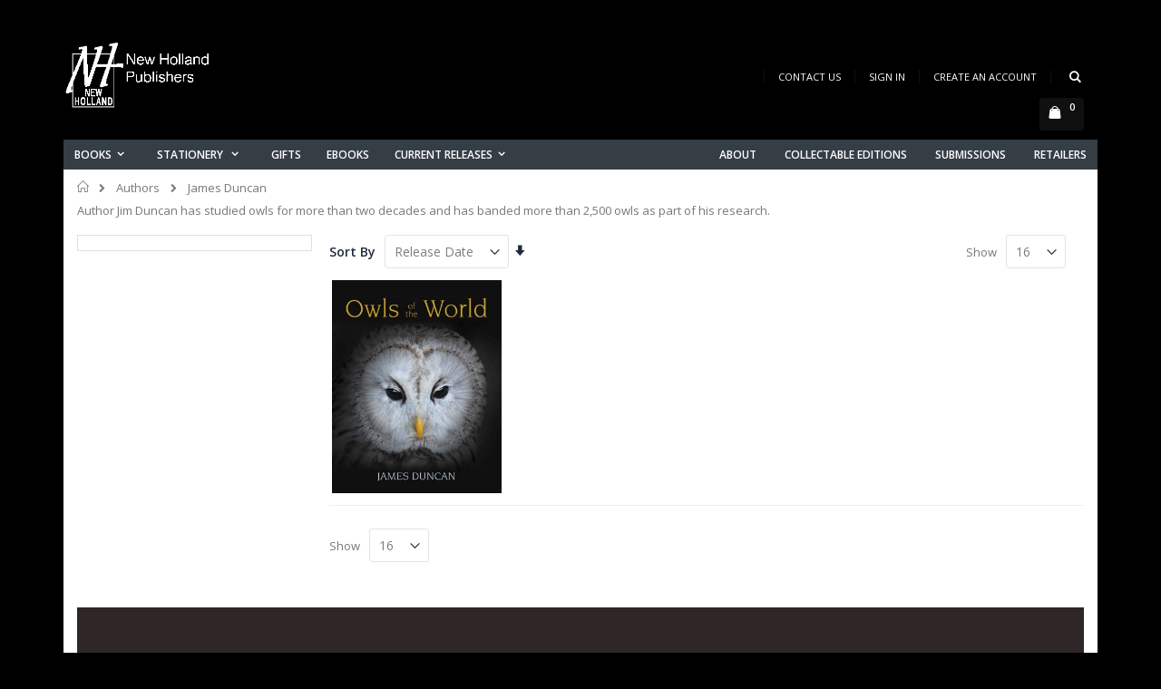

--- FILE ---
content_type: text/html; charset=UTF-8
request_url: https://au.newhollandpublishers.com/authors/james-duncan.html
body_size: 13437
content:
<!doctype html>
<html lang="en">
    <head >
        <script>
    var BASE_URL = 'https\u003A\u002F\u002Fau.newhollandpublishers.com\u002F';
    var require = {
        'baseUrl': 'https\u003A\u002F\u002Fau.newhollandpublishers.com\u002Fpub\u002Fstatic\u002Fversion1740186133\u002Ffrontend\u002FSmartwave\u002Fporto\u002Fen_AU'
    };</script>        <meta charset="utf-8"/>
<meta name="title" content="James Duncan - Authors"/>
<meta name="description" content="New Holland Publishers is setting the benchmark for high quality on trend, non-fiction books across all categories including cooking and health, natural history and gardening, sport, travel, biographies, true crime, self-help and reference to bold substantial coffee table books featuring the most dynamic full-color illustrations."/>
<meta name="keywords" content="books,browser,cards,cart,charts,childrens,city,classics,collector's,comics,cooking,crafts,crime,culture,current,december,design,diary,disabled,editions,enabled,events,fashion,february,fiction,film,folders,food,functionality,gardening,general,graphic,guest,guides,health,height,history,holland,information,journals,know,latest,links,lock,luxe,manilla,march,memoir,military,music,natural,newsletter,notebooks,offers,onix,page,pets,photography,pictorial,planners,portal,product,publishers,releases,retail,retailers,ring,sales,search,sexy,shopping,sign,sports,stationery,style,submissions,successfully,taschen,today,travel,website"/>
<meta name="robots" content="INDEX,FOLLOW"/>
<meta name="viewport" content="width=device-width, initial-scale=1, maximum-scale=1.0, user-scalable=no"/>
<meta name="format-detection" content="telephone=no"/>
<title>James Duncan - Authors</title>
<link  rel="stylesheet" type="text/css"  media="all" href="https://au.newhollandpublishers.com/pub/static/version1740186133/_cache/merged/187d2621e644635ec7bc2f73aa4a116f.css" />
<link  rel="stylesheet" type="text/css"  media="screen and (min-width: 768px)" href="https://au.newhollandpublishers.com/pub/static/version1740186133/frontend/Smartwave/porto/en_AU/css/styles-l.css" />
<link  rel="stylesheet" type="text/css"  media="print" href="https://au.newhollandpublishers.com/pub/static/version1740186133/frontend/Smartwave/porto/en_AU/css/print.css" />
<script  type="text/javascript"  src="https://au.newhollandpublishers.com/pub/static/version1740186133/_cache/merged/e6318e5893cb536a7511282f903d637b.js"></script>
<link  rel="stylesheet" type="text/css" href="//fonts.googleapis.com/css?family=Shadows+Into+Light" />
<link  rel="icon" type="image/x-icon" href="https://au.newhollandpublishers.com/pub/media/favicon/default/NHBlack.png" />
<link  rel="shortcut icon" type="image/x-icon" href="https://au.newhollandpublishers.com/pub/media/favicon/default/NHBlack.png" />
<!--vjuPMgg9ZjMajjfRJtyWgMq2vOFl3hWm-->        <link rel="stylesheet" href="//fonts.googleapis.com/css?family=Open+Sans%3A300%2C300italic%2C400%2C400italic%2C600%2C600italic%2C700%2C700italic%2C800%2C800italic&amp;v1&amp;subset=latin%2Clatin-ext" type="text/css" media="screen"/>
<link href="//fonts.googleapis.com/css?family=Oswald:300,400,700" rel="stylesheet">
<link href="//fonts.googleapis.com/css?family=Poppins:300,400,500,600,700" rel="stylesheet">
<link rel="stylesheet" href="//fonts.googleapis.com/css?family=Open+Sans%3A300%2C300italic%2C400%2C400italic%2C600%2C600italic%2C700%2C700italic%2C800%2C800italic&amp;v1&amp;subset=latin%2Clatin-ext" type="text/css" media="screen"/>
    <link rel="stylesheet" type="text/css" media="all" href="https://au.newhollandpublishers.com/pub/media/porto/web/bootstrap/css/bootstrap.min.css">
    <link rel="stylesheet" type="text/css" media="all" href="https://au.newhollandpublishers.com/pub/media/porto/web/css/animate.optimized.css">
<link rel="stylesheet" type="text/css" media="all" href="https://au.newhollandpublishers.com/pub/media/porto/web/css/header/type3.css">
<link rel="stylesheet" type="text/css" media="all" href="https://au.newhollandpublishers.com/pub/media/porto/web/css/custom.css">
<link rel="stylesheet" type="text/css" media="all" href="https://au.newhollandpublishers.com/pub/media/porto/configed_css/design_nhp_aus_en.css">
<link rel="stylesheet" type="text/css" media="all" href="https://au.newhollandpublishers.com/pub/media/porto/configed_css/settings_nhp_aus_en.css">
<script type="text/javascript">
var porto_config = {
    paths: {
        'parallax': 'js/jquery.parallax.min',
        'owlcarousel': 'owl.carousel/owl.carousel',
        'owlcarousel_thumbs': 'owl.carousel/owl.carousel2.thumbs',
        'imagesloaded': 'Smartwave_Porto/js/imagesloaded',
        'packery': 'Smartwave_Porto/js/packery.pkgd',
        'floatelement': 'js/jquery.floatelement'
    },
    shim: {
        'parallax': {
          deps: ['jquery']
        },
        'owlcarousel': {
          deps: ['jquery']
        },        
        'owlcarousel_thumbs': {
          deps: ['jquery','owlcarousel']
        },    
        'packery': {
          deps: ['jquery','imagesloaded']
        },
        'floatelement': {
          deps: ['jquery']
        }
    }
};

require.config(porto_config);
</script>
<script type="text/javascript">
require([
    'jquery'
], function ($) {
    $(document).ready(function(){
        $(".drop-menu > a").off("click").on("click", function(){
            if($(this).parent().children(".nav-sections").hasClass("visible")) {
                $(this).parent().children(".nav-sections").removeClass("visible");
                $(this).removeClass("active");
            }
            else {
                $(this).parent().children(".nav-sections").addClass("visible");
                $(this).addClass("active");
            }
        });
    });
});
</script>
<!-- BEGIN GOOGLE ANALYTICS CODE -->
<script type="text/x-magento-init">
{
    "*": {
        "Magento_GoogleAnalytics/js/google-analytics": {
            "isCookieRestrictionModeEnabled": 0,
            "currentWebsite": 2,
            "cookieName": "user_allowed_save_cookie",
            "ordersTrackingData": [],
            "pageTrackingData": {"optPageUrl":"","isAnonymizedIpActive":false,"accountId":"UA-54548779-1"}        }
    }
}
</script>
<!-- END GOOGLE ANALYTICS CODE -->
    </head>
    <body data-container="body"
          data-mage-init='{"loaderAjax": {}, "loader": { "icon": "https://au.newhollandpublishers.com/pub/static/version1740186133/frontend/Smartwave/porto/en_AU/images/loader-2.gif"}}'
        class="page-products categorypath-authors-james-duncan category-james-duncan  layout-1140 boxed catalog-category-view page-layout-2columns-left">
        

<div id="cookie-status">
    The store will not work correctly in the case when cookies are disabled.</div>
<script type="text&#x2F;javascript">document.querySelector("#cookie-status").style.display = "none";</script>
<script type="text/x-magento-init">
    {
        "*": {
            "cookieStatus": {}
        }
    }
</script>

<script type="text/x-magento-init">
    {
        "*": {
            "mage/cookies": {
                "expires": null,
                "path": "\u002F",
                "domain": ".au.newhollandpublishers.com",
                "secure": false,
                "lifetime": "3600"
            }
        }
    }
</script>
    <noscript>
        <div class="message global noscript">
            <div class="content">
                <p>
                    <strong>JavaScript seems to be disabled in your browser.</strong>
                    <span>
                        For the best experience on our site, be sure to turn on Javascript in your browser.                    </span>
                </p>
            </div>
        </div>
    </noscript>
<script>true</script><script>    require.config({
        map: {
            '*': {
                wysiwygAdapter: 'mage/adminhtml/wysiwyg/tiny_mce/tinymce4Adapter'
            }
        }
    });</script>
<script type="text/javascript">
require([
    'jquery'
], function ($) {
    if(!$("body").hasClass("page-layout-1column") && !$("body").hasClass("account")) {
        $(".sidebar-main").css("position","relative");
        $(".sidebar-additional").css("position","relative");
        var main_area_pos;
        var main_area_height = $(".column.main").outerHeight();
        var left_side_top = 0;
        var right_side_top = 0;
        var cur_Y = pre_Y = 0;
        $(document).ready(function(){
            setTimeout(function(){stickySidebar();},1000);
        });
        $(window).scroll(function(){
            stickySidebar();
        });
        $(window).resize(function(){
            left_side_top = 0;
            stickySidebar();
        });
        function stickySidebar(){
            if($(".column.main").offset()) {
                main_area_pos = $(".column.main").offset().top;
            }
            main_area_height = $(".column.main").outerHeight();
            margin_top = $(".page-header").hasClass("sticky-header")?60:10;
            margin_bottom = 10;
            var fixedSideTop = fixedSideBottom = fixedSideTop_r = fixedSideBottom_r = 0;
            cur_Y = $(window).scrollTop();
            if($(".sidebar-main").outerHeight() < main_area_height) {
                if($(window).height() < $(".sidebar-main").outerHeight() + margin_top + margin_bottom) {
                    if(main_area_pos >= cur_Y + margin_top) {
                        left_side_top = 0;
                    } else if(cur_Y >= main_area_pos + main_area_height - $(window).height()) {
                        left_side_top = main_area_height - $(".sidebar-main").outerHeight();
                    } else {
                        if ( cur_Y > pre_Y ) {
                            if(fixedSideTop) {
                                fixedSideTop = 0;
                                left_side_top = $(".sidebar-main").offset().top - main_area_pos;
                            } else if(!fixedSideBottom && $(".sidebar-main").outerHeight() + $(".sidebar-main").offset().top < cur_Y + $(window).height()) {
                                fixedSideBottom = 1;
                                left_side_top = cur_Y - (main_area_pos + $(".sidebar-main").outerHeight() - $(window).height()) - 10
                            }
                        } else {
                            if(fixedSideBottom) {
                                fixedSideBottom = 0;
                                left_side_top = cur_Y - main_area_pos - $(".sidebar-main").outerHeight() + $(window).height() - 10;
                            } else if(!fixedSideTop && $(".sidebar-main").offset().top >= cur_Y + margin_top) {
                                fixedSideTop = 1;
                                left_side_top = cur_Y - main_area_pos + margin_top;
                            }

                        }
                    }
                } else {
                    if ( cur_Y >= ( main_area_pos - margin_top ) && cur_Y + $(".sidebar-main").outerHeight() + margin_top < main_area_pos + main_area_height) {
                        left_side_top = cur_Y - main_area_pos + margin_top;
                    } else if(cur_Y + $(".sidebar-main").outerHeight() + margin_top > main_area_pos + main_area_height) {
                        left_side_top = main_area_height - $(".sidebar-main").outerHeight();
                    } else {
                        left_side_top = 0;
                    }

                    fixedSideTop = fixedSideBottom = 0;
                }
                $(".sidebar-main").css("top",left_side_top + "px");
            } else {
                $(".sidebar-main").css("top",0);
            }
            if($(".sidebar-additional").outerHeight() < main_area_height) {
                if($(window).height() < $(".sidebar-additional").outerHeight() + margin_top + margin_bottom) {
                    if(main_area_pos >= cur_Y + margin_top) {
                        right_side_top = 0;
                    } else if(cur_Y >= main_area_pos + main_area_height - $(window).height()) {
                        right_side_top = main_area_height - $(".sidebar-additional").outerHeight();
                    } else {
                        if ( cur_Y > pre_Y ) {
                            if(fixedSideTop_r) {
                                fixedSideTop_r = 0;
                                right_side_top = $(".sidebar-additional").offset().top - main_area_pos;
                            } else if(!fixedSideBottom_r && $(".sidebar-additional").outerHeight() + $(".sidebar-additional").offset().top < cur_Y + $(window).height()) {
                                fixedSideBottom_r = 1;
                                right_side_top = cur_Y - (main_area_pos + $(".sidebar-additional").outerHeight() - $(window).height()) - 10
                            }
                        } else {
                            if(fixedSideBottom_r) {
                                fixedSideBottom_r = 0;
                                right_side_top = $(".sidebar-additional").offset().top - main_area_pos;
                            } else if(!fixedSideTop_r && $(".sidebar-additional").offset().top >= cur_Y + margin_top) {
                                fixedSideTop_r = 1;
                                right_side_top = cur_Y - main_area_pos + margin_top;
                            }

                        }
                    }
                } else {
                    if ( cur_Y >= ( main_area_pos - margin_top ) && cur_Y + $(".sidebar-additional").outerHeight() + margin_top < main_area_pos + main_area_height) {
                        right_side_top = cur_Y - main_area_pos + margin_top;
                    } else if(cur_Y + $(".sidebar-additional").outerHeight() + margin_top > main_area_pos + main_area_height) {
                        right_side_top = main_area_height - $(".sidebar-additional").outerHeight();
                    } else {
                        right_side_top = 0;
                    }

                    fixedSideTop_r = fixedSideBottom_r = 0;
                }
                $(".sidebar-additional").css("top",right_side_top + "px");
            }
            pre_Y = cur_Y;
        }
    }
});
</script>
<div class="page-wrapper"><header class="page-header type3 " >
    <div class="header content">
        <a class="logo" href="https://au.newhollandpublishers.com/" title="New Holland Publishers">
        <img src="https://au.newhollandpublishers.com/pub/media/logo/default/logo_white_plus.png"
             alt="New Holland Publishers"
             width="170"                     />
    </a>
        <div class="sections nav-sections">
                <div class="section-items nav-sections-items"
             data-mage-init='{"tabs":{"openedState":"active"}}'>
                                            <div class="section-item-title nav-sections-item-title"
                     data-role="collapsible">
                    <a class="nav-sections-item-switch"
                       data-toggle="switch" href="#store.menu">
                        Menu                    </a>
                </div>
                <div class="section-item-content nav-sections-item-content"
                     id="store.menu"
                     data-role="content">
                    
<nav class="navigation sw-megamenu " role="navigation">
    <ul>
        <!--
<ul>
    <li class="ui-menu-item level0">
        <a href="https://au.newhollandpublishers.com/" class="level-top"><span>Home</span></a>
    </li>
</ul>
--><li class="ui-menu-item level0 classic parent "><div class="open-children-toggle"></div><a href="https://au.newhollandpublishers.com/books.html" class="level-top" title="Books"><span>Books</span></a><div class="level0 submenu"><div class="row"><ul class="subchildmenu "><li class="ui-menu-item level1 "><a href="https://au.newhollandpublishers.com/books/artcraft.html" title="Art & Crafts"><span>Art & Crafts</span></a></li><li class="ui-menu-item level1 "><a href="https://au.newhollandpublishers.com/books/biography.html" title="Autobio/Biography/Memoir"><span>Autobio/Biography/Memoir</span></a></li><li class="ui-menu-item level1 parent "><div class="open-children-toggle"></div><a href="https://au.newhollandpublishers.com/books/children.html" title="Childrens"><span>Childrens</span></a><ul class="subchildmenu "><li class="ui-menu-item level2 "><a href="https://au.newhollandpublishers.com/books/children/activity-packs.html" title="Activity Packs"><span>Activity Packs</span></a></li><li class="ui-menu-item level2 "><a href="https://au.newhollandpublishers.com/books/children/did-you-know.html" title="Did You Know?"><span>Did You Know?</span></a></li></ul></li><li class="ui-menu-item level1 "><a href="https://au.newhollandpublishers.com/books/cooking.html" title="Cooking / Beverage"><span>Cooking / Beverage</span></a></li><li class="ui-menu-item level1 "><a href="https://au.newhollandpublishers.com/books/gardening.html" title="Gardening"><span>Gardening</span></a></li><li class="ui-menu-item level1 "><a href="https://au.newhollandpublishers.com/books/general.html" title="General/Crime/Fiction "><span>General/Crime/Fiction </span></a></li><li class="ui-menu-item level1 "><a href="https://au.newhollandpublishers.com/books/health.html" title="Health"><span>Health</span></a></li><li class="ui-menu-item level1 "><a href="https://au.newhollandpublishers.com/books/indigenous.html" title="Indigenous"><span>Indigenous</span></a></li><li class="ui-menu-item level1 "><a href="https://au.newhollandpublishers.com/books/military.html" title="Military"><span>Military</span></a></li><li class="ui-menu-item level1 parent "><div class="open-children-toggle"></div><a href="https://au.newhollandpublishers.com/books/naturalhistory.html" title="Natural History"><span>Natural History</span></a><ul class="subchildmenu "><li class="ui-menu-item level2 "><a href="https://au.newhollandpublishers.com/books/naturalhistory/reed-concise-guide.html" title="Reed Concise Guide"><span>Reed Concise Guide</span></a></li><li class="ui-menu-item level2 "><a href="https://au.newhollandpublishers.com/books/naturalhistory/id-charts.html" title="ID Charts"><span>ID Charts</span></a></li></ul></li><li class="ui-menu-item level1 "><a href="https://au.newhollandpublishers.com/books/pets.html" title="Pets"><span>Pets</span></a></li><li class="ui-menu-item level1 parent "><div class="open-children-toggle"></div><a href="https://au.newhollandpublishers.com/books/pictorial.html" title="Pictorial"><span>Pictorial</span></a><ul class="subchildmenu "><li class="ui-menu-item level2 "><a href="https://au.newhollandpublishers.com/books/pictorial/chunky-series.html" title="Chunky series"><span>Chunky series</span></a></li></ul></li><li class="ui-menu-item level1 "><a href="https://au.newhollandpublishers.com/books/sport.html" title="Sports"><span>Sports</span></a></li><li class="ui-menu-item level1 "><a href="https://au.newhollandpublishers.com/books/collectable-editions.html" title="Collectable Editions"><span>Collectable Editions</span></a></li></ul></div></div></li><li class="ui-menu-item level0 classic parent "><div class="open-children-toggle"></div><a href="https://au.newhollandpublishers.com/stationery.html" class="level-top" title="Stationery "><span>Stationery </span></a><div class="level0 submenu"><div class="row"><ul class="subchildmenu "><li class="ui-menu-item level1 "><a href="https://au.newhollandpublishers.com/stationery/large-european-journals.html" title=" Journals "><span> Journals </span></a></li><li class="ui-menu-item level1 "><a href="https://au.newhollandpublishers.com/stationery/ring-binders.html" title="Ring Binders"><span>Ring Binders</span></a></li><li class="ui-menu-item level1 "><a href="https://au.newhollandpublishers.com/stationery/manilla-folders.html" title="Manilla Folders"><span>Manilla Folders</span></a></li><li class="ui-menu-item level1 "><a href="https://au.newhollandpublishers.com/stationery/wedding-planners.html" title=" Planners "><span> Planners </span></a></li><li class="ui-menu-item level1 "><a href="https://au.newhollandpublishers.com/stationery/notebooks.html" title="Notebooks "><span>Notebooks </span></a></li><li class="ui-menu-item level1 "><a href="https://au.newhollandpublishers.com/stationery/address-and-birthday-book.html" title="Address and Birthday Book "><span>Address and Birthday Book </span></a></li><li class="ui-menu-item level1 "><a href="https://au.newhollandpublishers.com/stationery/bookplates.html" title="Bookplates "><span>Bookplates </span></a></li><li class="ui-menu-item level1 "><a href="https://au.newhollandpublishers.com/stationery/thankyou-cards.html" title="Cards"><span>Cards</span></a></li><li class="ui-menu-item level1 "><a href="https://au.newhollandpublishers.com/stationery/height-charts.html" title="Height Charts "><span>Height Charts </span></a></li><li class="ui-menu-item level1 "><a href="https://au.newhollandpublishers.com/stationery/guest-books.html" title="Guest Books "><span>Guest Books </span></a></li><li class="ui-menu-item level1 "><a href="https://au.newhollandpublishers.com/stationery/lockup-diary.html" title="Lock - up Diary"><span>Lock - up Diary</span></a></li><li class="ui-menu-item level1 "><a href="https://au.newhollandpublishers.com/stationery/bookmark.html" title="Bookmark"><span>Bookmark</span></a></li></ul></div></div></li><li class="ui-menu-item level0 classic "><a href="https://au.newhollandpublishers.com/gifts.html" class="level-top" title="Gifts"><span>Gifts</span></a></li><li class="ui-menu-item level0 classic "><a href="https://au.newhollandpublishers.com/ebooks.html" class="level-top" title="eBooks"><span>eBooks</span></a></li><li class="ui-menu-item level0 classic parent "><div class="open-children-toggle"></div><a href="https://au.newhollandpublishers.com/new-release.html" class="level-top" title="Current Releases"><span>Current Releases</span></a><div class="level0 submenu"><div class="row"><ul class="subchildmenu "><li class="ui-menu-item level1 "><a href="https://au.newhollandpublishers.com/new-release/april-2025.html" title="April 2025"><span>April 2025</span></a></li><li class="ui-menu-item level1 "><a href="https://au.newhollandpublishers.com/new-release/may-2025.html" title="May 2025"><span>May 2025</span></a></li><li class="ui-menu-item level1 "><a href="https://au.newhollandpublishers.com/new-release/june-2025.html" title="June 2025"><span>June 2025</span></a></li><li class="ui-menu-item level1 "><a href="https://au.newhollandpublishers.com/new-release/july-2025.html" title="July 2025"><span>July 2025</span></a></li><li class="ui-menu-item level1 "><a href="https://au.newhollandpublishers.com/new-release/august-2025.html" title="August 2025"><span>August 2025</span></a></li><li class="ui-menu-item level1 "><a href="https://au.newhollandpublishers.com/new-release/september-2025.html" title="September 2025"><span>September 2025</span></a></li><li class="ui-menu-item level1 "><a href="https://au.newhollandpublishers.com/new-release/october-2025.html" title="October 2025"><span>October 2025</span></a></li><li class="ui-menu-item level1 "><a href="https://au.newhollandpublishers.com/new-release/november.html" title="November 2025"><span>November 2025</span></a></li><li class="ui-menu-item level1 "><a href="https://au.newhollandpublishers.com/new-release/december-2025.html" title="December 2025"><span>December 2025</span></a></li><li class="ui-menu-item level1 "><a href="https://au.newhollandpublishers.com/new-release/january-february-2026.html" title="January - February 2026"><span>January - February 2026</span></a></li><li class="ui-menu-item level1 "><a href="https://au.newhollandpublishers.com/new-release/march-2026.html" title="March 2026"><span>March 2026</span></a></li><li class="ui-menu-item level1 "><a href="https://au.newhollandpublishers.com/new-release/april-2026.html" title="April 2026"><span>April 2026</span></a></li></ul></div></div></li><ul style="float: right;">
    <li class="ui-menu-item level0">
        <a href="/aboutus" class="level-top"><span>About</span></a>
    </li>    
    <li class="ui-menu-item level0">
        <a href="/books/collectable-editions.html" class="level-top"><span>Collectable Editions</span></a>
    </li>
    <li class="ui-menu-item level0">
        <a href="/submissions" class="level-top"><span>Submissions</span></a>
    </li>
    <li class="ui-menu-item level0">
        <a href="/retailers" class="level-top"><span>Retailers</span></a>
    </li>
    </ul>
</nav>

<script type="text/javascript">
    require([
        'jquery',
        'Smartwave_Megamenu/js/sw_megamenu'
    ], function ($) {
        $(".sw-megamenu").swMegamenu();
    });
</script>
                </div>
                                            <div class="section-item-title nav-sections-item-title"
                     data-role="collapsible">
                    <a class="nav-sections-item-switch"
                       data-toggle="switch" href="#store.links">
                        Account                    </a>
                </div>
                <div class="section-item-content nav-sections-item-content"
                     id="store.links"
                     data-role="content">
                    <!-- Account links -->                </div>
                                    </div>
    </div>
        <div class="panel header">
            <div class="top-panel">
                <a class="action skip contentarea"
   href="#contentarea">
    <span>
        Skip to Content    </span>
</a>
                <span data-action="toggle-nav" class="action nav-toggle"><span>Toggle Nav</span></span>
                <ul class="header links">    <li class="greet welcome" data-bind="scope: 'customer'">
        <!-- ko if: customer().fullname  -->
        <span class="logged-in"
              data-bind="text: new String('Welcome, %1!').replace('%1', customer().fullname)">
        </span>
        <!-- /ko -->
        <!-- ko ifnot: customer().fullname  -->
        <span class="not-logged-in"
              data-bind='html:""'></span>
                <!-- /ko -->
    </li>
    <script type="text/x-magento-init">
    {
        "*": {
            "Magento_Ui/js/core/app": {
                "components": {
                    "customer": {
                        "component": "Magento_Customer/js/view/customer"
                    }
                }
            }
        }
    }
    </script>
<li><a href="https://au.newhollandpublishers.com/contact">Contact Us</a></li><li class="item link compare hide" data-bind="scope: 'compareProducts'" data-role="compare-products-link">
    <a class="action compare" title="Compare Products"
       data-bind="attr: {'href': compareProducts().listUrl}, css: {'': !compareProducts().count}"
    >
    	<em class="porto-icon-chart hidden-xs"></em>
        Compare        (<span class="counter qty" data-bind="text: compareProducts().countCaption"></span>)
    </a>
</li>
<script type="text/x-magento-init">
{"[data-role=compare-products-link]": {"Magento_Ui/js/core/app": {"components":{"compareProducts":{"component":"Magento_Catalog\/js\/view\/compare-products"}}}}}
</script>
<li class="link authorization-link" data-label="or">
    <a href="https://au.newhollandpublishers.com/customer/account/login/"        >Sign In</a>
</li>
<li><a href="https://au.newhollandpublishers.com/customer/account/create/" id="idNw0wL1UF" >Create an Account</a></li></ul>                <div class="search-area">
                    <a href="javascript:void(0)" class="search-toggle-icon"><i class="porto-icon-search"></i></a>
                    <div class="block block-search">
    <div class="block block-title"><strong>Search</strong></div>
    <div class="block block-content">
        <form class="form minisearch" id="search_mini_form" action="https://au.newhollandpublishers.com/catalogsearch/result/" method="get">
            <div class="field search">
                <label class="label" for="search" data-role="minisearch-label">
                    <span>Search</span>
                </label>
                <div class="control">
                    <input id="search"
                           data-mage-init='{"quickSearch":{
                                "formSelector":"#search_mini_form",
                                "url":"https://au.newhollandpublishers.com/search/ajax/suggest/",
                                "destinationSelector":"#search_autocomplete"}
                           }'
                           type="text"
                           name="q"
                           value=""
                           placeholder="Search..."
                           class="input-text"
                           maxlength="128"
                           role="combobox"
                           aria-haspopup="false"
                           aria-autocomplete="both"
                           autocomplete="off"/>
                    <div id="search_autocomplete" class="search-autocomplete"></div>
                    <div class="nested">
    <a class="action advanced" href="https://au.newhollandpublishers.com/catalogsearch/advanced/" data-action="advanced-search">
        Advanced Search    </a>
</div>
                </div>
            </div>
            <div class="actions">
                <button type="submit"
                        title="Search"
                        class="action search">
                    <span>Search</span>
                </button>
            </div>
        </form>
    </div>
</div>
                </div>
            </div>
            <div class="bottom-panel">
                                                
<div data-block="minicart" class="minicart-wrapper">
    <a class="action showcart" href="https://au.newhollandpublishers.com/checkout/cart/"
       data-bind="scope: 'minicart_content'">
        <span class="text">Cart</span>
        <span class="counter qty empty"
              data-bind="css: { empty: !!getCartParam('summary_count') == false }, blockLoader: isLoading">
            <span class="counter-number">
            <!-- ko if: getCartParam('summary_count') --><!-- ko text: getCartParam('summary_count') --><!-- /ko --><!-- /ko -->
            <!-- ko ifnot: getCartParam('summary_count') -->0<!-- /ko -->
            </span>
            <span class="counter-label">
                <!-- ko i18n: 'items' --><!-- /ko -->
            </span>
        </span>
    </a>
            <div class="block block-minicart empty"
             data-role="dropdownDialog"
             data-mage-init='{"dropdownDialog":{
                "appendTo":"[data-block=minicart]",
                "triggerTarget":".showcart",
                "timeout": "2000",
                "closeOnMouseLeave": false,
                "closeOnEscape": true,
                "triggerClass":"active",
                "parentClass":"active",
                "buttons":[]}}'>
            <div id="minicart-content-wrapper" data-bind="scope: 'minicart_content'">
                <!-- ko template: getTemplate() --><!-- /ko -->
            </div>
        </div>
        <script>
        window.checkout = {"shoppingCartUrl":"https:\/\/au.newhollandpublishers.com\/checkout\/cart\/","checkoutUrl":"https:\/\/au.newhollandpublishers.com\/checkout\/","updateItemQtyUrl":"https:\/\/au.newhollandpublishers.com\/checkout\/sidebar\/updateItemQty\/","removeItemUrl":"https:\/\/au.newhollandpublishers.com\/checkout\/sidebar\/removeItem\/","imageTemplate":"Magento_Catalog\/product\/image_with_borders","baseUrl":"https:\/\/au.newhollandpublishers.com\/","minicartMaxItemsVisible":3,"websiteId":"2","maxItemsToDisplay":10,"storeId":"2","storeGroupId":"2","customerLoginUrl":"https:\/\/au.newhollandpublishers.com\/customer\/account\/login\/","isRedirectRequired":false,"autocomplete":"off","captcha":{"user_login":{"isCaseSensitive":false,"imageHeight":50,"imageSrc":"","refreshUrl":"https:\/\/au.newhollandpublishers.com\/captcha\/refresh\/","isRequired":false,"timestamp":1769770049}}};
    </script>
    <script type="text/x-magento-init">
    {
        "[data-block='minicart']": {
            "Magento_Ui/js/core/app": {"components":{"minicart_content":{"children":{"subtotal.container":{"children":{"subtotal":{"children":{"subtotal.totals":{"config":{"display_cart_subtotal_incl_tax":1,"display_cart_subtotal_excl_tax":0,"template":"Magento_Tax\/checkout\/minicart\/subtotal\/totals"},"children":{"subtotal.totals.msrp":{"component":"Magento_Msrp\/js\/view\/checkout\/minicart\/subtotal\/totals","config":{"displayArea":"minicart-subtotal-hidden","template":"Magento_Msrp\/checkout\/minicart\/subtotal\/totals"}}},"component":"Magento_Tax\/js\/view\/checkout\/minicart\/subtotal\/totals"}},"component":"uiComponent","config":{"template":"Magento_Checkout\/minicart\/subtotal"}}},"component":"uiComponent","config":{"displayArea":"subtotalContainer"}},"item.renderer":{"component":"uiComponent","config":{"displayArea":"defaultRenderer","template":"Magento_Checkout\/minicart\/item\/default"},"children":{"item.image":{"component":"Magento_Catalog\/js\/view\/image","config":{"template":"Magento_Catalog\/product\/image","displayArea":"itemImage"}},"checkout.cart.item.price.sidebar":{"component":"uiComponent","config":{"template":"Magento_Checkout\/minicart\/item\/price","displayArea":"priceSidebar"}}}},"extra_info":{"component":"uiComponent","config":{"displayArea":"extraInfo"}},"promotion":{"component":"uiComponent","config":{"displayArea":"promotion"}}},"config":{"itemRenderer":{"default":"defaultRenderer","simple":"defaultRenderer","virtual":"defaultRenderer"},"template":"Magento_Checkout\/minicart\/content"},"component":"Magento_Checkout\/js\/view\/minicart"}},"types":[]}        },
        "*": {
            "Magento_Ui/js/block-loader": "https://au.newhollandpublishers.com/pub/static/version1740186133/frontend/Smartwave/porto/en_AU/images/loader-1.gif"
        }
    }
    </script>
</div>


            </div>
        </div>
    </div>
</header><div class="breadcrumbs">
    <ul class="items">
                    <li class="item home">
                            <a href="https://au.newhollandpublishers.com/"
                   title="Go to Home Page">
                    Home                </a>
                        </li>
                    <li class="item category5">
                            <a href="https://au.newhollandpublishers.com/authors.html"
                   title="">
                    Authors                </a>
                        </li>
                    <li class="item category366">
                            <strong>James Duncan</strong>
                        </li>
            </ul>
</div>
<main id="maincontent" class="page-main"><a id="contentarea" tabindex="-1"></a>
<div class="page-title-wrapper">
    <h1 class="page-title"
         id="page-title-heading"                     aria-labelledby="page-title-heading&#x20;toolbar-amount"
        >
        <span class="base" data-ui-id="page-title-wrapper" >James Duncan</span>    </h1>
    </div>
<div class="page messages"><div data-placeholder="messages"></div>
<div data-bind="scope: 'messages'">
    <!-- ko if: cookieMessages && cookieMessages.length > 0 -->
    <div role="alert" data-bind="foreach: { data: cookieMessages, as: 'message' }" class="messages">
        <div data-bind="attr: {
            class: 'message-' + message.type + ' ' + message.type + ' message',
            'data-ui-id': 'message-' + message.type
        }">
            <div data-bind="html: $parent.prepareMessageForHtml(message.text)"></div>
        </div>
    </div>
    <!-- /ko -->

    <!-- ko if: messages().messages && messages().messages.length > 0 -->
    <div role="alert" data-bind="foreach: { data: messages().messages, as: 'message' }" class="messages">
        <div data-bind="attr: {
            class: 'message-' + message.type + ' ' + message.type + ' message',
            'data-ui-id': 'message-' + message.type
        }">
            <div data-bind="html: $parent.prepareMessageForHtml(message.text)"></div>
        </div>
    </div>
    <!-- /ko -->
</div>
<script type="text/x-magento-init">
    {
        "*": {
            "Magento_Ui/js/core/app": {
                "components": {
                        "messages": {
                            "component": "Magento_Theme/js/view/messages"
                        }
                    }
                }
            }
    }
</script>
</div><div class="category-view">    <div class="category-description">
        Author Jim Duncan has studied owls for more than two decades and has banded more than 2,500 owls as part of his research.    </div>
</div><div class="columns"><div class="column main"><input name="form_key" type="hidden" value="YqPHrQnCEUHBTvYc" /><div id="authenticationPopup" data-bind="scope:'authenticationPopup', style: {display: 'none'}">
        <script>window.authenticationPopup = {"autocomplete":"off","customerRegisterUrl":"https:\/\/au.newhollandpublishers.com\/customer\/account\/create\/","customerForgotPasswordUrl":"https:\/\/au.newhollandpublishers.com\/customer\/account\/forgotpassword\/","baseUrl":"https:\/\/au.newhollandpublishers.com\/"}</script>    <!-- ko template: getTemplate() --><!-- /ko -->
    <script type="text/x-magento-init">
        {
            "#authenticationPopup": {
                "Magento_Ui/js/core/app": {"components":{"authenticationPopup":{"component":"Magento_Customer\/js\/view\/authentication-popup","children":{"messages":{"component":"Magento_Ui\/js\/view\/messages","displayArea":"messages"},"captcha":{"component":"Magento_Captcha\/js\/view\/checkout\/loginCaptcha","displayArea":"additional-login-form-fields","formId":"user_login","configSource":"checkout"},"amazon-button":{"component":"Amazon_Login\/js\/view\/login-button-wrapper","sortOrder":"0","displayArea":"additional-login-form-fields","config":{"tooltip":"Securely login into our website using your existing Amazon details.","componentDisabled":true}}}}}}            },
            "*": {
                "Magento_Ui/js/block-loader": "https\u003A\u002F\u002Fau.newhollandpublishers.com\u002Fpub\u002Fstatic\u002Fversion1740186133\u002Ffrontend\u002FSmartwave\u002Fporto\u002Fen_AU\u002Fimages\u002Floader\u002D1.gif"
            }
        }
    </script>
</div>
<script type="text/x-magento-init">
    {
        "*": {
            "Magento_Customer/js/section-config": {
                "sections": {"stores\/store\/switch":["*"],"stores\/store\/switchrequest":["*"],"directory\/currency\/switch":["*"],"*":["messages"],"customer\/account\/logout":["*","recently_viewed_product","recently_compared_product","persistent"],"customer\/account\/loginpost":["*"],"customer\/account\/createpost":["*"],"customer\/account\/editpost":["*"],"customer\/ajax\/login":["checkout-data","cart","captcha"],"catalog\/product_compare\/add":["compare-products"],"catalog\/product_compare\/remove":["compare-products"],"catalog\/product_compare\/clear":["compare-products"],"sales\/guest\/reorder":["cart"],"sales\/order\/reorder":["cart"],"checkout\/cart\/add":["cart","directory-data"],"checkout\/cart\/delete":["cart"],"checkout\/cart\/updatepost":["cart"],"checkout\/cart\/updateitemoptions":["cart"],"checkout\/cart\/couponpost":["cart"],"checkout\/cart\/estimatepost":["cart"],"checkout\/cart\/estimateupdatepost":["cart"],"checkout\/onepage\/saveorder":["cart","checkout-data","last-ordered-items"],"checkout\/sidebar\/removeitem":["cart"],"checkout\/sidebar\/updateitemqty":["cart"],"rest\/*\/v1\/carts\/*\/payment-information":["cart","last-ordered-items","instant-purchase"],"rest\/*\/v1\/guest-carts\/*\/payment-information":["cart"],"rest\/*\/v1\/guest-carts\/*\/selected-payment-method":["cart","checkout-data"],"rest\/*\/v1\/carts\/*\/selected-payment-method":["cart","checkout-data","instant-purchase"],"customer\/address\/*":["instant-purchase"],"customer\/account\/*":["instant-purchase"],"vault\/cards\/deleteaction":["instant-purchase"],"multishipping\/checkout\/overviewpost":["cart"],"paypal\/express\/placeorder":["cart","checkout-data"],"paypal\/payflowexpress\/placeorder":["cart","checkout-data"],"paypal\/express\/onauthorization":["cart","checkout-data"],"persistent\/index\/unsetcookie":["persistent"],"review\/product\/post":["review"],"wishlist\/index\/add":["wishlist"],"wishlist\/index\/remove":["wishlist"],"wishlist\/index\/updateitemoptions":["wishlist"],"wishlist\/index\/update":["wishlist"],"wishlist\/index\/cart":["wishlist","cart"],"wishlist\/index\/fromcart":["wishlist","cart"],"wishlist\/index\/allcart":["wishlist","cart"],"wishlist\/shared\/allcart":["wishlist","cart"],"wishlist\/shared\/cart":["cart"],"braintree\/paypal\/placeorder":["cart","checkout-data"],"braintree\/googlepay\/placeorder":["cart","checkout-data"]},
                "clientSideSections": ["checkout-data","cart-data","chatData"],
                "baseUrls": ["https:\/\/au.newhollandpublishers.com\/","http:\/\/au.newhollandpublishers.com\/"],
                "sectionNames": ["messages","customer","compare-products","last-ordered-items","cart","directory-data","captcha","instant-purchase","loggedAsCustomer","persistent","review","wishlist","chatData","recently_viewed_product","recently_compared_product","product_data_storage","paypal-billing-agreement"]            }
        }
    }
</script>
<script type="text/x-magento-init">
    {
        "*": {
            "Magento_Customer/js/customer-data": {
                "sectionLoadUrl": "https\u003A\u002F\u002Fau.newhollandpublishers.com\u002Fcustomer\u002Fsection\u002Fload\u002F",
                "expirableSectionLifetime": 60,
                "expirableSectionNames": ["cart","persistent"],
                "cookieLifeTime": "3600",
                "updateSessionUrl": "https\u003A\u002F\u002Fau.newhollandpublishers.com\u002Fcustomer\u002Faccount\u002FupdateSession\u002F"
            }
        }
    }
</script>
<script type="text/x-magento-init">
    {
        "*": {
            "Magento_Customer/js/invalidation-processor": {
                "invalidationRules": {
                    "website-rule": {
                        "Magento_Customer/js/invalidation-rules/website-rule": {
                            "scopeConfig": {
                                "websiteId": "2"
                            }
                        }
                    }
                }
            }
        }
    }
</script>
<script type="text/x-magento-init">
    {
        "body": {
            "pageCache": {"url":"https:\/\/au.newhollandpublishers.com\/page_cache\/block\/render\/id\/366\/","handles":["default","catalog_category_view","catalog_category_view_type_default","catalog_category_view_type_default_without_children","catalog_category_view_id_366"],"originalRequest":{"route":"catalog","controller":"category","action":"view","uri":"\/authors\/james-duncan.html"},"versionCookieName":"private_content_version"}        }
    }
</script>

            <div class="toolbar toolbar-products" data-mage-init='{"productListToolbarForm":{"mode":"product_list_mode","direction":"product_list_dir","order":"product_list_order","limit":"product_list_limit","modeDefault":"grid","directionDefault":"desc","orderDefault":"releasedate","limitDefault":16,"url":"https:\/\/au.newhollandpublishers.com\/authors\/james-duncan.html","formKey":"YqPHrQnCEUHBTvYc","post":false}}'>
                    <div class="toolbar-sorter sorter">
    <label class="sorter-label" for="sorter">Sort By</label>
    <select id="sorter" data-role="sorter" class="sorter-options">
                    <option value="position"
                                >
                Position            </option>
                    <option value="name"
                                >
                Product Name            </option>
                    <option value="price"
                                >
                Price            </option>
                    <option value="releasedate"
                                    selected="selected"
                                >
                Release Date            </option>
                    <option value="onix_product_form"
                                >
                Format            </option>
            </select>
            <a title="Set&#x20;Ascending&#x20;Direction"
           href="#"
           class="action sorter-action sort-desc"
           data-role="direction-switcher"
           data-value="asc">
            <span>Set Ascending Direction</span>
        </a>
    </div>
                                <div class="modes">
                    </div>
        
        <p class="toolbar-amount" id="toolbar-amount">
            <span class="toolbar-number">1</span> Item    </p>

        
    
        
        
    
    

        <div class="field limiter">
    <label class="label" for="limiter">
        <span>Show</span>
    </label>
    <div class="control">
        <select id="limiter" data-role="limiter" class="limiter-options">
                            <option value="16"
                                            selected="selected"
                    >
                    16                </option>
                            <option value="32"
                    >
                    32                </option>
                            <option value="64"
                    >
                    64                </option>
                            <option value="129"
                    >
                    129                </option>
                            <option value="all"
                    >
                    All                </option>
                    </select>
    </div>
    <span class="limiter-text">per page</span>
</div>
    </div>
    <script type="text/x-magento-init">
    {
        "body": {
            "addToWishlist": {"productType":["simple"]}        }
    }
</script>
        <div class="products wrapper grid columns4 products-grid   ">
                <ol class="filterproducts products list items product-items ">
                                        <li class="item product product-item">                <div class="product-item-info type4" data-container="product-grid">
                                        <div class="product photo product-item-photo">
                        <a href="https://au.newhollandpublishers.com/owls-of-the-world-9781921517648.html" tabindex="-1">
                                                    <img class="product-image-photo default_image " src="https://au.newhollandpublishers.com/pub/media/catalog/product/cache/40f5d7353303a7e4ff4aca92ec3a817e/9/7/9781921517648.jpg" width="300" height="400" alt=""/>
                                                </a>
                                                                        <!-- Dailydeal Product data -->
                         
                        <!-- Dailydeal Product End -->
                    </div>
                    <div class="product details product-item-details">
                                                <strong class="product name product-item-name">
                            <a class="product-item-link"
                               href="https://au.newhollandpublishers.com/owls-of-the-world-9781921517648.html">
                                Owls of the World                            </a>
                        </strong>
                                                
                                                                                                
                                                <div class="product-item-inner">
                            <div class="product actions product-item-actions">
                                                                                                                                <div class="actions-primary">
                                                                                                                        <div class="stock unavailable"><span>Out of stock</span></div>
                                                                                                            </div>
                                                                                                                                    <a href="#"
                                       class="action towishlist actions-secondary "
                                       title="Add to Wish List"
                                       aria-label="Add to Wish List"
                                       data-post='{"action":"https:\/\/au.newhollandpublishers.com\/wishlist\/index\/add\/","data":{"product":1305,"uenc":"aHR0cHM6Ly9hdS5uZXdob2xsYW5kcHVibGlzaGVycy5jb20vYXV0aG9ycy9qYW1lcy1kdW5jYW4uaHRtbA,,"}}'
                                       data-action="add-to-wishlist"
                                       role="button">
                                        <span>Add to Wish List</span>
                                    </a>
                                                                                                                                                                                                                                <a href="#"
                                   class="action tocompare actions-secondary "
                                   title="Add to Compare"
                                   aria-label="Add to Compare"
                                   data-post='{"action":"https:\/\/au.newhollandpublishers.com\/catalog\/product_compare\/add\/","data":{"product":"1305","uenc":"aHR0cHM6Ly9hdS5uZXdob2xsYW5kcHVibGlzaGVycy5jb20vYXV0aG9ycy9qYW1lcy1kdW5jYW4uaHRtbA,,"}}'
                                   role="button">
                                    <span>Add to Compare</span>
                                </a>
                                                            </div>
                        </div>
                                            </div>
                </div>
                </li>                    </ol>
    </div>
            <div class="toolbar toolbar-products" data-mage-init='{"productListToolbarForm":{"mode":"product_list_mode","direction":"product_list_dir","order":"product_list_order","limit":"product_list_limit","modeDefault":"grid","directionDefault":"desc","orderDefault":"releasedate","limitDefault":16,"url":"https:\/\/au.newhollandpublishers.com\/authors\/james-duncan.html","formKey":"YqPHrQnCEUHBTvYc","post":false}}'>
                    <div class="toolbar-sorter sorter">
    <label class="sorter-label" for="sorter">Sort By</label>
    <select id="sorter" data-role="sorter" class="sorter-options">
                    <option value="position"
                                >
                Position            </option>
                    <option value="name"
                                >
                Product Name            </option>
                    <option value="price"
                                >
                Price            </option>
                    <option value="releasedate"
                                    selected="selected"
                                >
                Release Date            </option>
                    <option value="onix_product_form"
                                >
                Format            </option>
            </select>
            <a title="Set&#x20;Ascending&#x20;Direction"
           href="#"
           class="action sorter-action sort-desc"
           data-role="direction-switcher"
           data-value="asc">
            <span>Set Ascending Direction</span>
        </a>
    </div>
                                <div class="modes">
                    </div>
        
        <p class="toolbar-amount" id="toolbar-amount">
            <span class="toolbar-number">1</span> Item    </p>

        
    
        
        
    
    

        <div class="field limiter">
    <label class="label" for="limiter">
        <span>Show</span>
    </label>
    <div class="control">
        <select id="limiter" data-role="limiter" class="limiter-options">
                            <option value="16"
                                            selected="selected"
                    >
                    16                </option>
                            <option value="32"
                    >
                    32                </option>
                            <option value="64"
                    >
                    64                </option>
                            <option value="129"
                    >
                    129                </option>
                            <option value="all"
                    >
                    All                </option>
                    </select>
    </div>
    <span class="limiter-text">per page</span>
</div>
    </div>
                <script type="text/javascript">
            require([
                'jquery'        
            ], function ($) {
                $('.main .products.grid .product-items li.product-item:nth-child(2n)').addClass('nth-child-2n');
                $('.main .products.grid .product-items li.product-item:nth-child(2n+1)').addClass('nth-child-2np1');
                $('.main .products.grid .product-items li.product-item:nth-child(3n)').addClass('nth-child-3n');
                $('.main .products.grid .product-items li.product-item:nth-child(3n+1)').addClass('nth-child-3np1');
                $('.main .products.grid .product-items li.product-item:nth-child(4n)').addClass('nth-child-4n');
                $('.main .products.grid .product-items li.product-item:nth-child(4n+1)').addClass('nth-child-4np1');
                $('.main .products.grid .product-items li.product-item:nth-child(5n)').addClass('nth-child-5n');
                $('.main .products.grid .product-items li.product-item:nth-child(5n+1)').addClass('nth-child-5np1');
                $('.main .products.grid .product-items li.product-item:nth-child(6n)').addClass('nth-child-6n');
                $('.main .products.grid .product-items li.product-item:nth-child(6n+1)').addClass('nth-child-6np1');
                $('.main .products.grid .product-items li.product-item:nth-child(7n)').addClass('nth-child-7n');
                $('.main .products.grid .product-items li.product-item:nth-child(7n+1)').addClass('nth-child-7np1');
                $('.main .products.grid .product-items li.product-item:nth-child(8n)').addClass('nth-child-8n');
                $('.main .products.grid .product-items li.product-item:nth-child(8n+1)').addClass('nth-child-8np1');
            });
        </script>
    <script type="text/javascript">
    require([
        'jquery'
    ], function ($) {
      var app = {
          isAppleDevice: function() {
            if (navigator.userAgent.match(/(iPhone|iPod|iPad|Safari)/) != null) {
              return true;
            }
            return false;
          }
      }
    // Timer for LEFT time for Dailydeal product
        var _second = 1000;
        var _minute = _second * 60;
        var _hour = _minute * 60;
        var _day = _hour * 24;
        var timer;

        //Set date as magentodatetime
        var date = new Date('2026-01-30 10:47:29');
        if (app.isAppleDevice()) {
          var mdate = '2026-01-30 10:47:29';
          var dateParts = mdate.substring(0,10).split('-');
          var timePart = mdate.substr(11);
          date = dateParts[1] + '/' + dateParts[2] + '/' + dateParts[0] + ' ' + timePart;
          date = new Date(date);
        }
        var l_date = new Date();
        var offset_date = l_date - date;

        function showRemaining()
        {
            $(".sw-dailydeal-wrapper").each(function(){
                var unique_id = $(this).attr("data-unique-id");
                // get Value of dailydeal product
                var cid='countdown_'+unique_id;
                var daysid='countdown_days_'+unique_id;
                var hoursid='countdown_hours_'+unique_id;
                var minutesid='countdown_minutes_'+unique_id;
                var secondsid='countdown_seconds_'+unique_id;

                var startdateid='fromdate_'+unique_id;
                var id='todate_'+unique_id;

                var enddate = new Date($('#'+id).val());
                var dealstartdate=new Date($('#'+startdateid).val());
                if (app.isAppleDevice() && $('#'+id).val() && $('#'+startdateid).val()) {
                  var ledate = $('#'+id).val();
                  var ledateParts = ledate.substring(0,10).split('-');
                  var letimePart = ledate.substr(11);
                  enddate = ledateParts[1] + '/' + ledateParts[2] + '/' + ledateParts[0] + ' ' + letimePart;
                  enddate = new Date(enddate).getTime();

                  var lsdate = $('#'+startdateid).val();
                  var lsdateParts = lsdate.substring(0,10).split('-');
                  var lstimePart = lsdate.substr(11);
                  dealstartdate = lsdateParts[1] + '/' + lsdateParts[2] + '/' + lsdateParts[0] + ' ' + lstimePart;
                  dealstartdate = new Date(dealstartdate).getTime();
                }
                var currentdate=new Date();

                //Get Difference between Two dates
                var distance = enddate - (currentdate - offset_date);

                $('.sw-dailydeal-wrapper').show();

                if (distance < 0) {
                   // clearInterval(timer);
                    $('#expired_'+unique_id).html("<span style='font-size:25px; color:#000;'>EXPIRED!<span>");

                } else if(dealstartdate > currentdate) {
                   $('.countdowncontainer_'+unique_id).hide();
                   var msg="<span style='font-size:15px; color:#000;'> Coming Soon..<br>Deal Start at:<br>"+$('#'+startdateid).val()+"<span>";
                   $('#expired_'+unique_id).html(msg);
                } else {
                    var days = Math.floor(distance / _day);
                    var hours = Math.floor((distance % _day) / _hour);
                    var minutes = Math.floor((distance % _hour) / _minute);
                    var seconds = Math.floor((distance % _minute) / _second);

                    if(hours < 10)
                        hours = "0" + hours;
                    if(minutes < 10)
                        minutes = "0" + minutes;
                    if(seconds < 10)
                        seconds = "0" + seconds;
                    $('.countdowncontainer_'+unique_id).show();
                    $('#'+daysid).html(days);
                    $('#'+hoursid).html(hours);
                    $('#'+minutesid).html(minutes);
                    $('#'+secondsid).html(seconds);
                }
            });
        }

        // Set Interval
        timer = setInterval(function()
        {
            showRemaining();
        }, 1000);
    });
    </script>
<script type="text/x-magento-init">
    {
        "body": {
            "requireCookie": {"noCookieUrl":"https:\/\/au.newhollandpublishers.com\/cookie\/index\/noCookies\/","triggers":[".action.towishlist"],"isRedirectCmsPage":true}        }
    }
</script>
</div><div class="sidebar sidebar-main">

<div id="fb-root"></div>
<script async defer crossorigin="anonymous" src="https://connect.facebook.net/en_GB/sdk.js#xfbml=1&version=v9.0&appId=110273019061925&autoLogAppEvents=1" nonce="Ukgb1eGW"></script>

<div class="fb-page" data-href="https://www.facebook.com/NewHollandPublishers/" data-tabs="timeline" data-width="" data-height="900" data-small-header="false" data-adapt-container-width="true" data-hide-cover="true" data-show-facepile="false">
	<blockquote cite="https://www.facebook.com/NewHollandPublishers/" class="fb-xfbml-parse-ignore"><a href="https://www.facebook.com/NewHollandPublishers/">New Holland Publishers</a></blockquote>
</div>
</div><div class="sidebar sidebar-additional">
<div class="block paypal acceptance">
    <div class="block-content">
        <a href="#" title="Additional Options"
           class="action paypal additional">
            <img src="https://www.paypalobjects.com/en_AU/i/bnr/bnr_nowAccepting_150x60.gif"
                 alt="Additional Options"
                 title="Additional Options" />
        </a>
    </div>
</div>
<script type="text&#x2F;javascript">            function eventListenerHVxSkQg9nF () {
                window.open(
               'https\u003A\u002F\u002Fwww.paypal.com\u002Fau\u002Fcgi\u002Dbin\u002Fwebscr\u003Fcmd\u003Dxpt\u002FMarketing\u002Fpopup\u002FOLCWhatIsPayPal\u002Doutside',
               'paypal',
               'width=600,height=350,left=0,top=0,location=no,status=yes,scrollbars=yes,resizable=yes'
               ); event.preventDefault();;
            }
            var listenedElementHVxSkQg9nF = document.querySelector("div.block.paypal.acceptance div.block-content a.action.paypal.additional");
            if (listenedElementHVxSkQg9nF) {
                listenedElementHVxSkQg9nF.onclick = function (event) {
                    var targetElement = listenedElementHVxSkQg9nF;
                    if (event && event.target) {
                        targetElement = event.target;
                    }
                    eventListenerHVxSkQg9nF.apply(targetElement);
                }
            }</script></div></div></main><footer class="page-footer"><div class="footer">
    <div class="footer-middle">
        <div class="container">
                    <div class="row">
            <div class="col-lg-3"><div class="block">
    <div class="block-title"><strong><span>Contact Information</span></strong></div>
    <div class="block-content">
        <ul class="contact-info">
            <li><b>Phone:</b><br/>+61 2 8986 4700</li>
            <li><b>Email:</b><br/><a href="mailto:orders@newholland.com.au">orders@newholland.com.au</a></li>
        </ul>
    </div>
</div>



</div><div class="col-lg-3"><div class="block">
    <div class="block-title"><strong><span>My Account</span></strong></div>

    <div class="block-content">

<ul class="links">
    <li><i class="icon-right-dir theme-color"></i><a href="http://au.newhollandpublishers.com/aboutus" title="About us">About us</a></li>
    <li><i class="icon-right-dir theme-color"></i><a href="http://au.newhollandpublishers.com/contact" title="Contact us">Contact us</a></li>
    <li><i class="icon-right-dir theme-color"></i><a href="http://au.newhollandpublishers.com/customer/account" title="My account">My account</a></li>
    <li><i class="icon-right-dir theme-color"></i><a href="http://au.newhollandpublishers.com/sales/order/history" title="Orders history">Orders history</a></li>
    <li><i class="icon-right-dir theme-color"></i><a href="http://au.newhollandpublishers.com/catalogsearch/advanced" title="Advanced search">Advanced search</a></li>
</ul>
</div>
</div></div>            </div>
        </div>
    </div>
    <div class="footer-bottom">
        <div class="container">
                        <div class="custom-block f-right"><div class="block-bottom">
  <div class="custom-block" style="float:left;margin-right:86px;"><img src="https://au.newhollandpublishers.com/pub/media/wysiwyg/smartwave/porto/footer/payment-icon.png" style="max-width: 100%;" alt="" /></div>
  <div class="social-icons" style="float:right;">
    <a href="https://www.facebook.com/" title="Facebook" target="_blank"><i class="porto-icon-facebook" aria-hidden="true"></i></a>
    <a href="https://twitter.com/" title="Twitter" target="_blank"><i class="porto-icon-twitter" aria-hidden="true"></i></a>
    <a href="https://linkedin.com/" title="Linkedin" target="_blank"><i class="porto-icon-linkedin-squared" aria-hidden="true"></i></a>
  </div>
</div></div>            <address>© New Holland Publishers. 2026. All Rights Reserved</address>
                    </div>
    </div>
</div>
<a href="javascript:void(0)" id="totop"><em class="porto-icon-up-open"></em></a></footer><script type="text/x-magento-init">
        {
            "*": {
                "Magento_Ui/js/core/app": {
                    "components": {
                        "storage-manager": {
                            "component": "Magento_Catalog/js/storage-manager",
                            "appendTo": "",
                            "storagesConfiguration" : {"recently_viewed_product":{"requestConfig":{"syncUrl":"https:\/\/au.newhollandpublishers.com\/catalog\/product\/frontend_action_synchronize\/"},"lifetime":"1000","allowToSendRequest":null},"recently_compared_product":{"requestConfig":{"syncUrl":"https:\/\/au.newhollandpublishers.com\/catalog\/product\/frontend_action_synchronize\/"},"lifetime":"1000","allowToSendRequest":null},"product_data_storage":{"updateRequestConfig":{"url":"https:\/\/au.newhollandpublishers.com\/rest\/nhp_aus_en\/V1\/products-render-info"},"requestConfig":{"syncUrl":"https:\/\/au.newhollandpublishers.com\/catalog\/product\/frontend_action_synchronize\/"},"allowToSendRequest":null}}                        }
                    }
                }
            }
        }
</script>
<!-- nothing --!></div>    </body>
</html>


--- FILE ---
content_type: text/css
request_url: https://au.newhollandpublishers.com/pub/media/porto/configed_css/settings_nhp_aus_en.css
body_size: 4667
content:
/**
 * WARNING: Do not change this file. Your changes will be lost.
 * 2026-01-05 05:33:33 */
body.boxed {
    background-color: #000000;
    background-image: none;
}
@media (min-width: 768px) {
    .page-layout-1column .product-info-main, .page-layout-2columns-left .product-info-main, .page-layout-2columns-right .product-info-main, .page-layout-3columns .product-info-main {
        width: 49%;
    }
    .page-layout-1column .product.media, .page-layout-2columns-left .product.media, .page-layout-2columns-right .product.media, .page-layout-3columns .product.media {
        width: 49%;
    }

    .page-layout-1column .column.main > .custom-block ~ .product-info-main, .page-layout-2columns-left .column.main > .custom-block ~ .product-info-main, .page-layout-2columns-right .column.main > .custom-block ~ .product-info-main, .page-layout-3columns .column.main > .custom-block ~ .product-info-main {
        width: 36.75%;
    }
    .page-layout-1column .column.main > .custom-block ~ .product.media, .page-layout-2columns-left .column.main > .custom-block ~ .product.media, .page-layout-2columns-right .column.main > .custom-block ~ .product.media, .page-layout-3columns .column.main > .custom-block ~ .product.media {
        width: 36.75%;
    }
}

.homepage-bar {
border: none;
background-color: transparent;
}
.homepage-bar .col-lg-4 {
border-color: #fff;
}
.homepage-bar i {
color: #465157;
}
.homepage-bar .text-area {
display: inline-block;
vertical-align: middle;
text-align: left;
margin-left: 5px;
}
.homepage-bar h3 {
font-size: 14px;
font-weight: 600;
color: #465157;
line-height: 19px;
}
.homepage-bar p {
font-size: 13px;
font-weight: 300;
color: #839199;
line-height: 19px;
}
.filterproduct-title {
background: none;
font-family: 'Oswald';
font-size: 18px;
letter-spacing: 0.05em;
color: #282d3b;
text-align: center;
text-transform: uppercase;
font-weight: 400;
margin-bottom: 16px;
}
.filterproduct-title strong {font-weight: 400;}
.filterproduct-title .content{
background: none;
padding: 0;
position: relative;
}
.filterproduct-title .content:after {
content: '';
position: absolute;
width: 11px;
height: 2px;
background-color: #db3570;
left:0;
right: 0;
margin: 0 auto;
bottom: -6px;
}


.page-wrapper > .breadcrumbs {
margin-bottom: -20px;
z-index: 2;
}
.breadcrumbs li.home a {
width: 15px;
display: inline-block;
text-indent: 30px;
overflow: hidden;
float: left;
position: relative;
}
.breadcrumbs li.home a:after {
content: "\e883";
font-family: 'porto-icons';
position: absolute;
left: 0;
top: 0;
text-indent: 0;
}
.sidebar.sidebar-main {
position: relative;
}
.block-category-list .block-title,.filter-options-title,.filter .filter-current-subtitle {
border: none;
background-color: transparent;
padding: 16px 20px 4px 20px;
font-size: 15px;
text-transform: uppercase;
font-weight: 600;
color: #21293c;
letter-spacing: 0.01em;
}
.block-category-list .block-title {
padding: 30px 20px 0 20px;
}
.block-category-list .block-title strong {
font-weight: 600;
}
.block-category-list .block-content,.filter-options-content {
border: none;
background-color: transparent;
padding: 10px 20px 26px 20px;
border-bottom: #efefef solid 1px;
position: relative;
z-index: 2;
border-radius: 0;
}
.filter-current .items {
border: none;
background-color: transparent;
position: relative;
z-index: 2;
}
.filter-current .item {
padding-left: 20px;
}
.filter-current .action.remove {
right: 20px;
color: #21293c;
}
.filter-actions {
border: none;
background-color: transparent;
border-bottom: #efefef solid 1px;
position: relative;
z-index: 2;
padding-right: 20px;
}
.filter-actions a {
color: #858585;
}
.filter-options-title:after {
content: '\f803';
border: none;
color: #21293c;
font-size: 17px;
margin-top: -6px;
}
.filter-options-title:hover:after {
background: none;
color: #21293c;
}
.active > .filter-options-title:after {
content: '\f800';
}
#ln_slider_price.ui-slider-horizontal {
height: 3px;
box-shadow: none;
}
#ln_slider_price .ui-slider-handle {
width: 12px;
height: 12px;
border-radius: 100%;
}
.sidebar-title {
font-size: 15px;
font-weight: 600;
color: #21293c;
letter-spacing: 0.01em;
margin-bottom: 20px;
padding-left:20px;
padding-right: 20px;
}
.porto-icon-left-open-huge:before {
content: '\f802';
color: #21293c;
}
.porto-icon-right-open-huge:before {
content: '\f801';
color: #21293c;
}
.sidebar .owl-top-narrow .owl-theme .owl-controls {
top: -40px;
right: -7px;
}
.sidebar .owl-top-narrow .owl-theme .owl-controls .owl-nav div *:before {
color:#21293c;
}
.sidebar .product-items .product-item-info .product-item-photo {
max-width: 25.19%;
}
.sidebar .product-items .product-item-name a {
font-size: 12px;
color: #5b5b5f;
font-weight: 400;
}
.sidebar .sidebar-filterproducts {
margin-bottom: 30px;
padding-bottom: 40px;
background: none;
border-bottom: #efefef solid 1px;
}
.sidebar .product-items .product-item .product-reviews-summary {
display: block;
}
.sidebar-filterproducts.custom-block + h2 {
font-size: 15px !important;
text-transform: uppercase;
font-weight: 600;
color: #21293c !important;
letter-spacing: 0.01em;
padding: 0 20px;
}
.sidebar-filterproducts.custom-block + h2 +h5 {
font-family: 'Open Sans' !important;
font-weight: 600 !important;
font-size: 14px !important;
color: #7a7d82 !important;
letter-spacing: 0.022em;
padding: 0 20px;
}
.sidebar-filterproducts.custom-block + h2 + h5 + p {
color: #21293c !important;
font-size: 15px !important;
letter-spacing: 0.01em;
padding: 0 20px;
}
.sidebar .custom-block {
padding: 0 20px;
}
.category-boxed-banner.owl-theme .owl-controls {
bottom: 0;
}
.page-products .toolbar .limiter {
display: block;
}
.page-with-filter .toolbar-amount {
display: none;
}
.full-width-image-banner {
height: 300px;
}
.full-width-image-banner:after {
display: none;
}
.full-width-image-banner h2 {
font-size: 36px;
font-weight: 900;
letter-spacing: -0.025em;
text-transform: uppercase;
line-height: 38px;
}
.full-width-image-banner p {
font-size:18px;
line-height:38px;
font-weight: 700;
text-transform:uppercase;
}
.full-width-image-banner .btn-default {
font-size: 14px;
line-height: 25px;
letter-spacing: 0.025em;
padding: 10px 20px;
background-color: #010204;
color: #fff;
font-family: 'Oswald';
text-transform: uppercase;
border-radius: 2px;
margin-top: 31px;
}
.page-products .toolbar .limiter .limiter-text {
display: none;
}
.modes-mode.active {
border: none;
background: none;
color: #111;
}
.modes-mode,.modes-mode:hover {
border: none;
background: none;
color: #111;
width: 15px;
}
.toolbar select {
border: 1px solid #e4e4e4;
height: 37px;
color: #7a7d82;
font-weight: 400;
font-size: 14px;
text-transform: capitalize;
padding: 0 10px;
padding-right: 30px;
line-height: 31px;
}
.sorter-label {
font-size: 14px;
font-weight: 600;
color: #21293c;
}
.toolbar-sorter .sorter-action {
margin-top: 6px;
color: #21293c;
}
.toolbar-sorter .sorter-action:before {
color: #21293c;
}
.pages a.page,.pages strong.page,.pages .action {
width: 32px;
line-height: 32px;
}
.products-grid + .toolbar.toolbar-products {
border-top: solid 1px #efefef;
padding-top: 25px;
}
.product-item .product-reviews-summary {
background: none;
}
.products-grid .product-item .product-item-info {
background-color: #fff;
}
.one-product .owl-controls {
border-top: #eeeeee solid 1px;
border-bottom: #eeeeee solid 1px;
padding: 14px 0 12px;
margin: 0;
}
.owl-top-narrow .owl-theme .owl-controls {
right: 6px;
top: -50px;
}
.product.name a {
color: #2b2b2d;
}
.product-label.sale-label {
border-radius: 20px;
background-color: #f83737;
color: #ffffff;
}
.product-label.new-label {
border-radius: 20px;
background-color: #0fc567;
color: #ffffff;
}

.catalog-product-view .sidebar .custom-block {
border: none;
color: #6b7a83;
padding-bottom: 0;
margin-bottom: 33px;
background: none;
}
.catalog-product-view .sidebar .custom-block-1>div i {
color: #29363C;
border: none;
font-size: 40px;
float: left;
}
.catalog-product-view .sidebar .custom-block-1>div {
min-height: 65px;
clear: both;
padding: 18px 0;
border-bottom: solid 1px #dee5e8;
margin-bottom: 0;
}
.catalog-product-view .sidebar .custom-block-1>div:last-child {
border-bottom-width: 0;
}
.block-manufacturer {
text-align: center;
padding: 10px 20px 0;
margin-bottom: 0;
}
.block-manufacturer hr {
border-color: #dee5e8;
margin-bottom: 0;
}
.catalog-product-view .sidebar .custom-block-1>div h3 {
font-size: 14px;
font-weight: 600;
line-height: 20px;
letter-spacing: 0.005em;
color: #6b7a83;
margin-left: 80px;
}
.block.related {
padding: 0 20px;
}
.block .title strong {
font-size: 15px;
font-weight: 600;
color: #21293c;
letter-spacing: 0.01em;
margin-bottom: 20px !important;
padding-top: 0;
text-transform: uppercase;
}
.block.related .product-items .product-item-actions {
display: none;
}
.product-info-main .page-title-wrapper h1 {
font-size: 25px;
font-weight: 600;
letter-spacing: -0.01em;
color: #21293c;
margin: 3px 0 15px;
}
.prev-next-products a {
color: #555;
}
.product-reviews-summary .reviews-actions a {
line-height: 20px;
font-size: 14px;
color: #bdbdbd;
}
.product-info-main .product.overview {
font-size: 14px;
font-weight: 400;
letter-spacing: 0.005em;
line-height: 27px;
border-bottom: solid 1px #dae2e6;
}
.fotorama__stage__shaft {
border: none;
}
.fotorama__nav--thumbs .fotorama__thumb {
border-color: #dae2e6;
}
.product-options-bottom .price-box .price-container .price, .product-info-price .price-box .price-container .price {
font-family: 'Oswald';
font-size: 21px;
font-weight: 700;
letter-spacing: 0.005em;
}
.product-info-main .product-info-price .old-price .price-wrapper .price {
font-size: 16px;
color: #2b2b2d;
font-weight: 400;
}
.product-info-main .fieldset > .field.qty, .product-info-main .nested.options-list > .field.qty {
position: relative;
width: 106px;
}
.product-info-main .qty.field .control, .product-info-main .qty.field .qty-changer {
margin-left: 29px;
}
.product-info-main .qty.field .qty-changer > a {
position: absolute;
top: 0;
left: 0;
height: 43px;
width: 30px;
line-height: 41px;
text-align: center;
margin: 0;
border-color: #dae2e6;
}
.product-info-main .qty.field .qty-changer > a:first-child {
left: auto;
right: 4px;
}
.product-info-main .box-tocart .input-text.qty {
font-family: 'Oswald';
display: inline-block;
vertical-align: middle;
height: 43px;
width: 44px!important;
font-size: 14px;
font-weight: 400;
text-align: center;
color: #61605a;
margin: 0;
border-color: #dae2e6;
}
.product-info-main .qty.field .qty-changer > a .porto-icon-up-dir:before {
content: '\f882';
}
.product-info-main .qty.field .qty-changer > a .porto-icon-down-dir:before {
content: '\f883';
}
.catalog-product-view:not(.weltpixel-quickview-catalog-product-view):not(.weltpixel_quickview-catalog_product-view) .box-tocart .action.tocart {
height: 43px;
font-size: 14px;
letter-spacing: 0.05em;
font-weight: 400;
}
.box-tocart .action.tocart:before {
content: '\e87f';
font-family: 'porto-icons';
margin-right: 7px;
font-size: 16px;
}
.action.primary,.action.primary:active {
font-family: "Oswald";
letter-spacing: 1px;
text-transform: uppercase;
}
.product-addto-links .action.towishlist,.product-addto-links .action.tocompare,.product-social-links .action.mailto.friend {
width: 43px;
height: 43px;
line-height: 41px;
}
.product.data.items > .item.content {
background-color: #fff;
box-shadow: none;
border: none;
border-top: #dae2e6 solid 1px;
font-size: 14px;
font-weight: 400;
letter-spacing: 0.005em;
line-height: 27px;
}

.main-upsell-product-detail .block.upsell .title strong {
background: none;
}
.block.upsell .title {
background: none;
border-bottom: #e1e1e1 solid 1px;
font-weight: 700;
margin-bottom: 16px;
padding-bottom: 10px;
text-transform: uppercase;
text-align: left;
}
.block.upsell .title strong {
font-size: 18px;
font-weight: 700;
color: #302e2a;
}
.review-ratings .rating-label {
display: block;
}



.footer-top .homepage-bar {
border: none;
background-color: transparent;
padding: 16px 0px;
}
.homepage-bar .col-lg-4 {
border-left: 0;
}
.footer-top {
text-align: left;
padding: 10px 0 6px;
border-bottom: 1px solid #3d3232;
}
.footer-top .block .block-title {
display: inline-block;
vertical-align: middle;
}
.footer-top .block .block-title strong {
font-family: 'Oswald';
font-size: 14px;
font-weight: 400;
letter-spacing: 0.075em;
text-transform: uppercase;
color: #fff;
}

.footer-container .validation-advice {
position: absolute;
}
.footer-top .block.newsletter {width: 56%;float: right;}
.footer-top .block.newsletter .form.subscribe {
max-width: 400px;
min-width: 300px;
}
.footer-top .block.newsletter .control:before {
line-height: 42px;
margin-left: 20px;
display: none;
}
.footer-top .block.newsletter .control {
position: relative;
}
.footer-top .block.newsletter .control input {
background-color: #fff;
color: #6b7074;
height: 42px;
border: none;
font-size: 13px;
padding-left: 10px;
}
.footer-top .block.newsletter .control div.mage-error {
position: absolute;
bottom: -22px;
}
.footer-top .block.newsletter .action.subscribe {
height: 42px;
text-transform: uppercase;
padding: 0 22px;
background-color: #3b3131;
border-color:  #3b3131;
color: #fff;
font-size: 12px;
}
.footer-middle, .footer-middle p {
font-size: 13px;
letter-spacing: 0.005em;
font-weight: 400;
line-height: 26px;
font-family: 'Poppins';
}
.footer-middle i,.footer-middle .contact-info i {
display: none;
}
.footer-middle .block .block-title {
margin-bottom: 20px;
margin-top: 15px;
}
.footer-middle .block .block-title strong,.footer-top .block-title strong, .footer-top .block-title span {
font-family: 'Oswald';
font-size: 15px;
font-weight: 400;
text-transform: uppercase;
letter-spacing: 0.05em;
}
.footer-middle ul.links li,.footer-middle ul.features li {
padding: 0;
line-height: 26px;
}
.footer-middle a {
font-size: 13px;
font-weight: 300;
letter-spacing: 0.005em;
}
.footer-middle i, .footer-middle .contact-info i, .footer-middle em {
display: none !important;
}
.footer-middle, .footer-middle p {
font-size: 13px;
letter-spacing: 0.005em;
font-weight: 400;
line-height: 26px;
}
.footer-middle .footer-logo {
margin-top: 30%;
}
.footer-middle .contact-info {
margin-top: 17px;
}
.footer-middle ul.contact-info p {
line-height: 1;
margin: 0 0 10px;
}
.footer-middle .contact-info li {
padding: 9px 0;
}
.footer-middle .contact-info b {
font-family: 'Oswald';
font-weight: 400;
font-size: 13px;
margin-bottom: 7px;
color:#fff;
display: inline-block;
text-transform: uppercase;
}
.footer-bottom {
padding: 30px 0 35px;
}
.footer-bottom .container {
position: relative;
}
.footer-bottom .container:before {
content: '';
position: absolute;
background-color: #3d3232;
left: 15px;
right: 15px;
top: -30px;
height: 1px;
width: calc(100% - 30px);
}
.footer-bottom address {
float: left;
line-height: 36px;
}
.footer-bottom .custom-block {
margin: 0;
}
.footer-bottom .custom-block img {
vertical-align: top;
}
.footer-bottom .social-icons {margin-right: 0;}
.footer-bottom .social-icons a {
background-image: none;
background-color: #3b3131;
text-indent: 0;
color: #fff;
border-radius: 0;
font-size: 12.86px;
width: 34px;
height: 34px;
text-align: center;
margin-left: 4px;
float: left;
line-height: 35px;
}
.footer-bottom .social-icons a i {color: #fff;}
.page-products .sorter {
	float: left;
}
.modes {
	float: right;
	margin-right: 0;
	margin-left: 20px;
	margin-top: 5px;
}
.modes-mode:before {
	content: '\e880';
	font-size: 14px;
}
.mode-list:before {
	content: '\e87b';
	font-size: 14px;
}
.products.wrapper ~ .toolbar .limiter {
	float: left;
}
.products.wrapper ~ .toolbar .pages {
	float: right;
}
@media (min-width: 768px) {
.sw-megamenu.navigation.side-megamenu li.level0 > a {
	text-transform: none;
}
.sw-megamenu.navigation.side-megamenu li.level0.parent > a:after {
	color: #838b90;
	padding-right: 10px;
	font-size: 12px;
}
.sw-megamenu.navigation.side-megamenu li.level0 > .submenu {
	border: solid 1px #dae2e6;
	box-shadow: 0 3px 15px -2px rgba(0,0,0,0.3);
	padding: 10px 0 10px 15px;
}
.sw-megamenu.navigation.side-megamenu li.level0 > .submenu:before, .sw-megamenu.navigation.side-megamenu li.level0 > .submenu:after {
	border-bottom-style: solid;
	content: '';
	display: block;
	height: 0;
	position: absolute;
	width: 0;
}
.sw-megamenu.navigation.side-megamenu li.level0 > .submenu:before {
	border: 8px solid;
	border-color: transparent #fff transparent transparent;
	z-index: 3;
	left: -16px;
	top: 18px;
}
.sw-megamenu.navigation.side-megamenu li.level0 > .submenu:after {
	border: 9px solid;
	border-color: transparent #dae2e6 transparent transparent;
	z-index: 2;
	left: -18px;
	top: 17px;
	right: auto;
}
.sw-megamenu.navigation li.level0.fullwidth .submenu li.level1 > a, .sw-megamenu.navigation li.level0.staticwidth .submenu li.level1 > a {
	font-size: 13px;
	font-weight: 700;
	color: #434d53;
	letter-spacing: -0.001em;
	margin-top: 9px;
}
.sw-megamenu.navigation li.level0.fullwidth .submenu a, .sw-megamenu.navigation li.level0.staticwidth .submenu a, .sw-megamenu.navigation li.level0.classic .submenu a {
	text-transform: uppercase;
	font-size: 12px;
	font-weight: 600;
	color: #696969;
	line-height: 24px;
}
.sidebar.sidebar-main:before {
	content: '';
	position: absolute;
	left: 0;
	right: 19px;
	border: solid 1px #dae2e6;
	top: 0;
	bottom: 0;
}
.product.data.items > .item.title {
	padding: 10px 30px 10px 0;
}
.product.data.items > .item.title > .switch {
	font-size: 14px;
	font-weight: 700;
	color: #818692;
	text-transform: uppercase;
	border: none;
	border-radius: 0;
	line-height: 30px;
	background: none;
	padding: 0;
}
.product.data.items > .item.title:not(.disabled) > .switch:focus,
.product.data.items > .item.title:not(.disabled) > .switch:hover {
	background: none;
	color: #818692;
}
.product.data.items > .item.title.active > .switch,
.product.data.items > .item.title.active > .switch:focus,
.product.data.items > .item.title.active > .switch:hover {
	color: #21293c;
	position: relative;
	border-bottom: #0088CC solid 2px;
}
.product.data.items > .item.content {
	padding: 35px 0 0;
	margin-top: 45px;
}
}
@media (min-width: 768px) and (max-width: 1199px) {
.cms-index-index .page-header .drop-menu > a {
	pointer-events: all;
}
.sw-megamenu.navigation.side-megamenu li.level0.fullwidth > .submenu {
	width: 725px;
}
.cms-index-index .page-header .drop-menu .nav-sections {
	visibility: hidden;
}
.cms-index-index .page-header .drop-menu .nav-sections.visible {
	visibility: visible;
}
}
@media (min-width: 1200px) {
.page-footer {
	width: 1110px;
	margin: 0 auto;
}
.page-footer .container {
	padding: 0 40px;
}
}

@media(max-width:767px){
.header.content {
	max-width: 510px;
}
.sidebar.sidebar-main {
	position: static;
}
.page-products .toolbar .limiter {
	display: none;
}
.product.data.items {
	margin: 0;
}
.prev-next-products .product-nav.product-next .product-pop {
	margin: 0;
}
.prev-next-products .product-nav.product-prev .product-pop {
	left: -20px;
}
.product-info-main .fieldset > .field.qty {
	margin-bottom: 20px;
}
.fieldset > .actions {
	vertical-align: top;
}
.catalog-product-view .sidebar .custom-block {
	padding: 0;
}
.footer-middle .block .block-title {
	padding-top: 25px;
}
.footer .social-icons {
	float: left;
	margin-top: 10px;
}
.footer-middle .block-bottom .subcribe, .footer-middle .block-bottom .custom-block {
	display: block;
	padding: 15px 0;
	float: left !important;
}
.product-fullwidth {  
	margin: 15px -15px 0 !important;
}
.footer-top .block.newsletter {
	width: 100%;
	float: left;
}
.footer-top .block-title {
	float: left;
}
.footer-middle .footer-logo {
	margin-top: 10px;
padding-bottom: 20px;
}
.footer-bottom .custom-block.f-right {
	margin-left: 0;
}
.footer-bottom .social-icons {padding-bottom: 15px;float:left !important;width: 100%;}
.footer-bottom address {
	overflow: hidden;
	width: 100%;
	padding: 0 !important;
}
}
@media (min-width: 768px) and (max-width: 991px) {
.footer-top .block-title {
	float: left;
	margin-bottom: 10px;
}
.footer-top .block.newsletter {
	float: left;
}
.footer-middle .footer-logo {
	margin: 0;
}
}
.footer-bottom .social-icons a:first-child {
margin-left: 0;
}
.product-label {
padding: 5px 10px;
font-size: 11px;
}
.product-item .rating-summary .rating-result > span:before {
color: #575f68;
}
.page-header.type8.header-newskin .block-search .action.search:before, .page-header.type8.header-newskin .block-search .action.search:hover:before {
color: #db3570;
}
@media (max-width: 767px) {
.block-category-list .block-title, .block-category-list .block-content, .sidebar-title, .sidebar .custom-block, .sidebar-filterproducts.custom-block + h2, .sidebar-filterproducts.custom-block + h2 +h5, .sidebar-filterproducts.custom-block + h2 + h5 + p {
	padding-left: 0;
	padding-right: 0;
}
}
@media (max-width: 540px) {
.header.content {
	max-width: 510px;
	max-width: calc(100% - 30px);
}
}
.breadcrumbs strong {
padding: 1px 0 2px 0;
}
.catalog-product-view .sidebar .custom-block.custom-block-1 {
margin-top: -25px;
}
.products-grid .product-item-details .product-item-actions .tocart {
text-transform: uppercase;
font-size: 12.53px;
font-family: 'Oswald';
font-weight: 400;
letter-spacing: 0.025em;
color: #6f6e6c;
line-height: 30px;
background-color: #f4f4f4;
border-color: #f4f4f4;
}
.product-item .tocart:before {
content: '\e87f';
font-size: 17px;
vertical-align: middle;
}
.product-social-links .action.towishlist:before, .product-addto-links .action.towishlist:before, .block-bundle-summary .action.towishlist:before, .product-item .action.towishlist:before, .table-comparison .action.towishlist:before {
content: '\e889';
}

.product-item-photo {
	border: none;
}

.product-item-name .product-item-inner{
	display: none;
}


.loading-mask {
display: none;
}

--- FILE ---
content_type: application/javascript
request_url: https://au.newhollandpublishers.com/pub/static/version1740186133/frontend/Smartwave/porto/en_AU/Magento_Ui/js/lib/knockout/bindings/mage-init.js
body_size: 358
content:
/**
 * Copyright © Magento, Inc. All rights reserved.
 * See COPYING.txt for license details.
 */

define([
    'ko',
    'underscore',
    'mage/apply/main'
], function (ko, _, mage) {
    'use strict';

    ko.bindingHandlers.mageInit = {
        /**
         * Initializes components assigned to HTML elements.
         *
         * @param {HTMLElement} el
         * @param {Function} valueAccessor
         */
        init: function (el, valueAccessor) {
            var data = valueAccessor();

            _.each(data, function (config, component) {
                mage.applyFor(el, config, component);
            });
        }
    };
});
